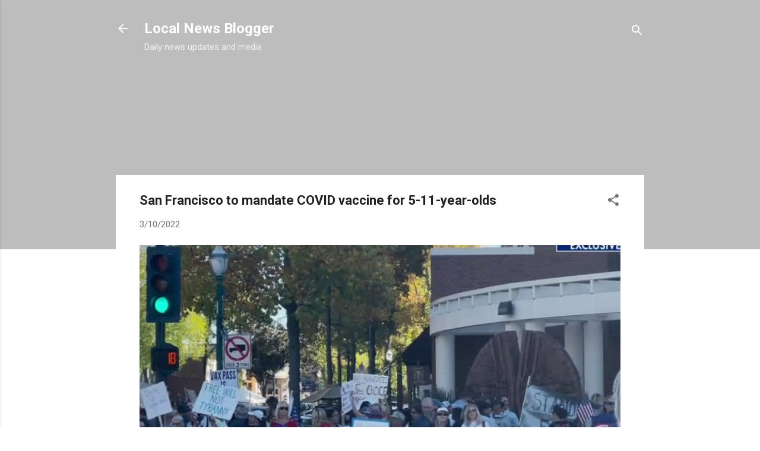

--- FILE ---
content_type: text/html; charset=utf-8
request_url: https://www.google.com/recaptcha/api2/aframe
body_size: 267
content:
<!DOCTYPE HTML><html><head><meta http-equiv="content-type" content="text/html; charset=UTF-8"></head><body><script nonce="B74S-VM8aL8sPSjbYO5Wfg">/** Anti-fraud and anti-abuse applications only. See google.com/recaptcha */ try{var clients={'sodar':'https://pagead2.googlesyndication.com/pagead/sodar?'};window.addEventListener("message",function(a){try{if(a.source===window.parent){var b=JSON.parse(a.data);var c=clients[b['id']];if(c){var d=document.createElement('img');d.src=c+b['params']+'&rc='+(localStorage.getItem("rc::a")?sessionStorage.getItem("rc::b"):"");window.document.body.appendChild(d);sessionStorage.setItem("rc::e",parseInt(sessionStorage.getItem("rc::e")||0)+1);localStorage.setItem("rc::h",'1768973064523');}}}catch(b){}});window.parent.postMessage("_grecaptcha_ready", "*");}catch(b){}</script></body></html>